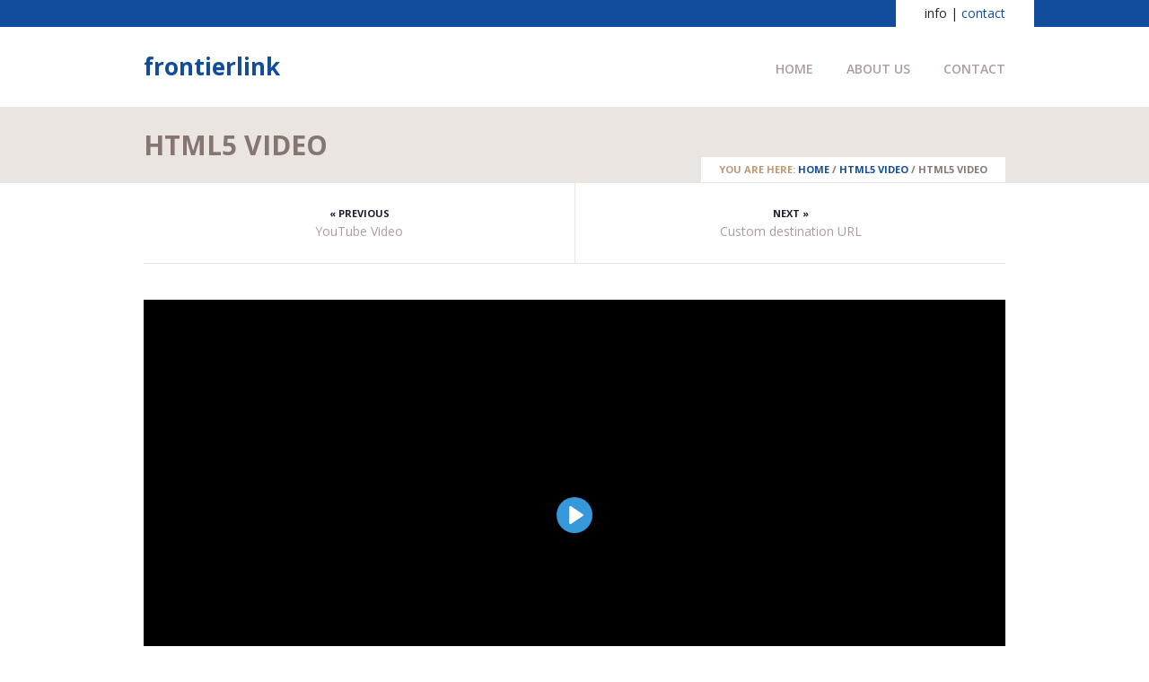

--- FILE ---
content_type: text/html; charset=UTF-8
request_url: https://frontierlink.com/portfolio/detail/html5-video/
body_size: 7883
content:
<!DOCTYPE html>
<html class="no-js" lang="en-US">
<head>
	<meta charset="UTF-8" />

	
	<title>HTML5 Video | frontierlink</title>

	<meta name="viewport" content="width=device-width,initial-scale=1">

	<!-- Stylesheets -->
	<link rel="stylesheet" type="text/css" media="all" href="https://frontierlink.com/wp-content/themes/vanguard/style.css" />

	<link rel="profile" href="//gmpg.org/xfn/11" />
	<link rel="pingback" href="https://frontierlink.com/xmlrpc.php" />
    
    <style>
    	
		
			</style>
	
		<script type='text/javascript'>
		/* <![CDATA[ */  
		var unisphere_globals = {
			showStickyHeader: true,
	 		searchLocalized: 'To search type and hit enter',
		 	jsFolderUrl: 'https://frontierlink.com/wp-content/themes/vanguard/js',
		 	themeVersion: '2.0.0'
	 	}; 
		/* ]]> */ 
	</script>

	<meta name='robots' content='max-image-preview:large' />
	<style>img:is([sizes="auto" i], [sizes^="auto," i]) { contain-intrinsic-size: 3000px 1500px }</style>
	<link rel='dns-prefetch' href='//ajax.googleapis.com' />
<link rel='dns-prefetch' href='//fonts.googleapis.com' />
<link rel="alternate" type="application/rss+xml" title="frontierlink &raquo; Feed" href="https://frontierlink.com/feed/" />
<link rel="alternate" type="application/rss+xml" title="frontierlink &raquo; Comments Feed" href="https://frontierlink.com/comments/feed/" />
<link rel="alternate" type="application/rss+xml" title="frontierlink &raquo; HTML5 Video Comments Feed" href="https://frontierlink.com/portfolio/detail/html5-video/feed/" />
<script type="text/javascript">
/* <![CDATA[ */
window._wpemojiSettings = {"baseUrl":"https:\/\/s.w.org\/images\/core\/emoji\/15.0.3\/72x72\/","ext":".png","svgUrl":"https:\/\/s.w.org\/images\/core\/emoji\/15.0.3\/svg\/","svgExt":".svg","source":{"concatemoji":"https:\/\/frontierlink.com\/wp-includes\/js\/wp-emoji-release.min.js?ver=6.7.4"}};
/*! This file is auto-generated */
!function(i,n){var o,s,e;function c(e){try{var t={supportTests:e,timestamp:(new Date).valueOf()};sessionStorage.setItem(o,JSON.stringify(t))}catch(e){}}function p(e,t,n){e.clearRect(0,0,e.canvas.width,e.canvas.height),e.fillText(t,0,0);var t=new Uint32Array(e.getImageData(0,0,e.canvas.width,e.canvas.height).data),r=(e.clearRect(0,0,e.canvas.width,e.canvas.height),e.fillText(n,0,0),new Uint32Array(e.getImageData(0,0,e.canvas.width,e.canvas.height).data));return t.every(function(e,t){return e===r[t]})}function u(e,t,n){switch(t){case"flag":return n(e,"\ud83c\udff3\ufe0f\u200d\u26a7\ufe0f","\ud83c\udff3\ufe0f\u200b\u26a7\ufe0f")?!1:!n(e,"\ud83c\uddfa\ud83c\uddf3","\ud83c\uddfa\u200b\ud83c\uddf3")&&!n(e,"\ud83c\udff4\udb40\udc67\udb40\udc62\udb40\udc65\udb40\udc6e\udb40\udc67\udb40\udc7f","\ud83c\udff4\u200b\udb40\udc67\u200b\udb40\udc62\u200b\udb40\udc65\u200b\udb40\udc6e\u200b\udb40\udc67\u200b\udb40\udc7f");case"emoji":return!n(e,"\ud83d\udc26\u200d\u2b1b","\ud83d\udc26\u200b\u2b1b")}return!1}function f(e,t,n){var r="undefined"!=typeof WorkerGlobalScope&&self instanceof WorkerGlobalScope?new OffscreenCanvas(300,150):i.createElement("canvas"),a=r.getContext("2d",{willReadFrequently:!0}),o=(a.textBaseline="top",a.font="600 32px Arial",{});return e.forEach(function(e){o[e]=t(a,e,n)}),o}function t(e){var t=i.createElement("script");t.src=e,t.defer=!0,i.head.appendChild(t)}"undefined"!=typeof Promise&&(o="wpEmojiSettingsSupports",s=["flag","emoji"],n.supports={everything:!0,everythingExceptFlag:!0},e=new Promise(function(e){i.addEventListener("DOMContentLoaded",e,{once:!0})}),new Promise(function(t){var n=function(){try{var e=JSON.parse(sessionStorage.getItem(o));if("object"==typeof e&&"number"==typeof e.timestamp&&(new Date).valueOf()<e.timestamp+604800&&"object"==typeof e.supportTests)return e.supportTests}catch(e){}return null}();if(!n){if("undefined"!=typeof Worker&&"undefined"!=typeof OffscreenCanvas&&"undefined"!=typeof URL&&URL.createObjectURL&&"undefined"!=typeof Blob)try{var e="postMessage("+f.toString()+"("+[JSON.stringify(s),u.toString(),p.toString()].join(",")+"));",r=new Blob([e],{type:"text/javascript"}),a=new Worker(URL.createObjectURL(r),{name:"wpTestEmojiSupports"});return void(a.onmessage=function(e){c(n=e.data),a.terminate(),t(n)})}catch(e){}c(n=f(s,u,p))}t(n)}).then(function(e){for(var t in e)n.supports[t]=e[t],n.supports.everything=n.supports.everything&&n.supports[t],"flag"!==t&&(n.supports.everythingExceptFlag=n.supports.everythingExceptFlag&&n.supports[t]);n.supports.everythingExceptFlag=n.supports.everythingExceptFlag&&!n.supports.flag,n.DOMReady=!1,n.readyCallback=function(){n.DOMReady=!0}}).then(function(){return e}).then(function(){var e;n.supports.everything||(n.readyCallback(),(e=n.source||{}).concatemoji?t(e.concatemoji):e.wpemoji&&e.twemoji&&(t(e.twemoji),t(e.wpemoji)))}))}((window,document),window._wpemojiSettings);
/* ]]> */
</script>
<link rel='stylesheet' id='layerslider-css' href='https://frontierlink.com/wp-content/plugins/LayerSlider/static/layerslider/css/layerslider.css?ver=6.6.0' type='text/css' media='all' />
<style id='wp-emoji-styles-inline-css' type='text/css'>

	img.wp-smiley, img.emoji {
		display: inline !important;
		border: none !important;
		box-shadow: none !important;
		height: 1em !important;
		width: 1em !important;
		margin: 0 0.07em !important;
		vertical-align: -0.1em !important;
		background: none !important;
		padding: 0 !important;
	}
</style>
<link rel='stylesheet' id='wp-block-library-css' href='https://frontierlink.com/wp-includes/css/dist/block-library/style.min.css?ver=6.7.4' type='text/css' media='all' />
<style id='classic-theme-styles-inline-css' type='text/css'>
/*! This file is auto-generated */
.wp-block-button__link{color:#fff;background-color:#32373c;border-radius:9999px;box-shadow:none;text-decoration:none;padding:calc(.667em + 2px) calc(1.333em + 2px);font-size:1.125em}.wp-block-file__button{background:#32373c;color:#fff;text-decoration:none}
</style>
<style id='global-styles-inline-css' type='text/css'>
:root{--wp--preset--aspect-ratio--square: 1;--wp--preset--aspect-ratio--4-3: 4/3;--wp--preset--aspect-ratio--3-4: 3/4;--wp--preset--aspect-ratio--3-2: 3/2;--wp--preset--aspect-ratio--2-3: 2/3;--wp--preset--aspect-ratio--16-9: 16/9;--wp--preset--aspect-ratio--9-16: 9/16;--wp--preset--color--black: #000000;--wp--preset--color--cyan-bluish-gray: #abb8c3;--wp--preset--color--white: #ffffff;--wp--preset--color--pale-pink: #f78da7;--wp--preset--color--vivid-red: #cf2e2e;--wp--preset--color--luminous-vivid-orange: #ff6900;--wp--preset--color--luminous-vivid-amber: #fcb900;--wp--preset--color--light-green-cyan: #7bdcb5;--wp--preset--color--vivid-green-cyan: #00d084;--wp--preset--color--pale-cyan-blue: #8ed1fc;--wp--preset--color--vivid-cyan-blue: #0693e3;--wp--preset--color--vivid-purple: #9b51e0;--wp--preset--gradient--vivid-cyan-blue-to-vivid-purple: linear-gradient(135deg,rgba(6,147,227,1) 0%,rgb(155,81,224) 100%);--wp--preset--gradient--light-green-cyan-to-vivid-green-cyan: linear-gradient(135deg,rgb(122,220,180) 0%,rgb(0,208,130) 100%);--wp--preset--gradient--luminous-vivid-amber-to-luminous-vivid-orange: linear-gradient(135deg,rgba(252,185,0,1) 0%,rgba(255,105,0,1) 100%);--wp--preset--gradient--luminous-vivid-orange-to-vivid-red: linear-gradient(135deg,rgba(255,105,0,1) 0%,rgb(207,46,46) 100%);--wp--preset--gradient--very-light-gray-to-cyan-bluish-gray: linear-gradient(135deg,rgb(238,238,238) 0%,rgb(169,184,195) 100%);--wp--preset--gradient--cool-to-warm-spectrum: linear-gradient(135deg,rgb(74,234,220) 0%,rgb(151,120,209) 20%,rgb(207,42,186) 40%,rgb(238,44,130) 60%,rgb(251,105,98) 80%,rgb(254,248,76) 100%);--wp--preset--gradient--blush-light-purple: linear-gradient(135deg,rgb(255,206,236) 0%,rgb(152,150,240) 100%);--wp--preset--gradient--blush-bordeaux: linear-gradient(135deg,rgb(254,205,165) 0%,rgb(254,45,45) 50%,rgb(107,0,62) 100%);--wp--preset--gradient--luminous-dusk: linear-gradient(135deg,rgb(255,203,112) 0%,rgb(199,81,192) 50%,rgb(65,88,208) 100%);--wp--preset--gradient--pale-ocean: linear-gradient(135deg,rgb(255,245,203) 0%,rgb(182,227,212) 50%,rgb(51,167,181) 100%);--wp--preset--gradient--electric-grass: linear-gradient(135deg,rgb(202,248,128) 0%,rgb(113,206,126) 100%);--wp--preset--gradient--midnight: linear-gradient(135deg,rgb(2,3,129) 0%,rgb(40,116,252) 100%);--wp--preset--font-size--small: 13px;--wp--preset--font-size--medium: 20px;--wp--preset--font-size--large: 36px;--wp--preset--font-size--x-large: 42px;--wp--preset--spacing--20: 0.44rem;--wp--preset--spacing--30: 0.67rem;--wp--preset--spacing--40: 1rem;--wp--preset--spacing--50: 1.5rem;--wp--preset--spacing--60: 2.25rem;--wp--preset--spacing--70: 3.38rem;--wp--preset--spacing--80: 5.06rem;--wp--preset--shadow--natural: 6px 6px 9px rgba(0, 0, 0, 0.2);--wp--preset--shadow--deep: 12px 12px 50px rgba(0, 0, 0, 0.4);--wp--preset--shadow--sharp: 6px 6px 0px rgba(0, 0, 0, 0.2);--wp--preset--shadow--outlined: 6px 6px 0px -3px rgba(255, 255, 255, 1), 6px 6px rgba(0, 0, 0, 1);--wp--preset--shadow--crisp: 6px 6px 0px rgba(0, 0, 0, 1);}:where(.is-layout-flex){gap: 0.5em;}:where(.is-layout-grid){gap: 0.5em;}body .is-layout-flex{display: flex;}.is-layout-flex{flex-wrap: wrap;align-items: center;}.is-layout-flex > :is(*, div){margin: 0;}body .is-layout-grid{display: grid;}.is-layout-grid > :is(*, div){margin: 0;}:where(.wp-block-columns.is-layout-flex){gap: 2em;}:where(.wp-block-columns.is-layout-grid){gap: 2em;}:where(.wp-block-post-template.is-layout-flex){gap: 1.25em;}:where(.wp-block-post-template.is-layout-grid){gap: 1.25em;}.has-black-color{color: var(--wp--preset--color--black) !important;}.has-cyan-bluish-gray-color{color: var(--wp--preset--color--cyan-bluish-gray) !important;}.has-white-color{color: var(--wp--preset--color--white) !important;}.has-pale-pink-color{color: var(--wp--preset--color--pale-pink) !important;}.has-vivid-red-color{color: var(--wp--preset--color--vivid-red) !important;}.has-luminous-vivid-orange-color{color: var(--wp--preset--color--luminous-vivid-orange) !important;}.has-luminous-vivid-amber-color{color: var(--wp--preset--color--luminous-vivid-amber) !important;}.has-light-green-cyan-color{color: var(--wp--preset--color--light-green-cyan) !important;}.has-vivid-green-cyan-color{color: var(--wp--preset--color--vivid-green-cyan) !important;}.has-pale-cyan-blue-color{color: var(--wp--preset--color--pale-cyan-blue) !important;}.has-vivid-cyan-blue-color{color: var(--wp--preset--color--vivid-cyan-blue) !important;}.has-vivid-purple-color{color: var(--wp--preset--color--vivid-purple) !important;}.has-black-background-color{background-color: var(--wp--preset--color--black) !important;}.has-cyan-bluish-gray-background-color{background-color: var(--wp--preset--color--cyan-bluish-gray) !important;}.has-white-background-color{background-color: var(--wp--preset--color--white) !important;}.has-pale-pink-background-color{background-color: var(--wp--preset--color--pale-pink) !important;}.has-vivid-red-background-color{background-color: var(--wp--preset--color--vivid-red) !important;}.has-luminous-vivid-orange-background-color{background-color: var(--wp--preset--color--luminous-vivid-orange) !important;}.has-luminous-vivid-amber-background-color{background-color: var(--wp--preset--color--luminous-vivid-amber) !important;}.has-light-green-cyan-background-color{background-color: var(--wp--preset--color--light-green-cyan) !important;}.has-vivid-green-cyan-background-color{background-color: var(--wp--preset--color--vivid-green-cyan) !important;}.has-pale-cyan-blue-background-color{background-color: var(--wp--preset--color--pale-cyan-blue) !important;}.has-vivid-cyan-blue-background-color{background-color: var(--wp--preset--color--vivid-cyan-blue) !important;}.has-vivid-purple-background-color{background-color: var(--wp--preset--color--vivid-purple) !important;}.has-black-border-color{border-color: var(--wp--preset--color--black) !important;}.has-cyan-bluish-gray-border-color{border-color: var(--wp--preset--color--cyan-bluish-gray) !important;}.has-white-border-color{border-color: var(--wp--preset--color--white) !important;}.has-pale-pink-border-color{border-color: var(--wp--preset--color--pale-pink) !important;}.has-vivid-red-border-color{border-color: var(--wp--preset--color--vivid-red) !important;}.has-luminous-vivid-orange-border-color{border-color: var(--wp--preset--color--luminous-vivid-orange) !important;}.has-luminous-vivid-amber-border-color{border-color: var(--wp--preset--color--luminous-vivid-amber) !important;}.has-light-green-cyan-border-color{border-color: var(--wp--preset--color--light-green-cyan) !important;}.has-vivid-green-cyan-border-color{border-color: var(--wp--preset--color--vivid-green-cyan) !important;}.has-pale-cyan-blue-border-color{border-color: var(--wp--preset--color--pale-cyan-blue) !important;}.has-vivid-cyan-blue-border-color{border-color: var(--wp--preset--color--vivid-cyan-blue) !important;}.has-vivid-purple-border-color{border-color: var(--wp--preset--color--vivid-purple) !important;}.has-vivid-cyan-blue-to-vivid-purple-gradient-background{background: var(--wp--preset--gradient--vivid-cyan-blue-to-vivid-purple) !important;}.has-light-green-cyan-to-vivid-green-cyan-gradient-background{background: var(--wp--preset--gradient--light-green-cyan-to-vivid-green-cyan) !important;}.has-luminous-vivid-amber-to-luminous-vivid-orange-gradient-background{background: var(--wp--preset--gradient--luminous-vivid-amber-to-luminous-vivid-orange) !important;}.has-luminous-vivid-orange-to-vivid-red-gradient-background{background: var(--wp--preset--gradient--luminous-vivid-orange-to-vivid-red) !important;}.has-very-light-gray-to-cyan-bluish-gray-gradient-background{background: var(--wp--preset--gradient--very-light-gray-to-cyan-bluish-gray) !important;}.has-cool-to-warm-spectrum-gradient-background{background: var(--wp--preset--gradient--cool-to-warm-spectrum) !important;}.has-blush-light-purple-gradient-background{background: var(--wp--preset--gradient--blush-light-purple) !important;}.has-blush-bordeaux-gradient-background{background: var(--wp--preset--gradient--blush-bordeaux) !important;}.has-luminous-dusk-gradient-background{background: var(--wp--preset--gradient--luminous-dusk) !important;}.has-pale-ocean-gradient-background{background: var(--wp--preset--gradient--pale-ocean) !important;}.has-electric-grass-gradient-background{background: var(--wp--preset--gradient--electric-grass) !important;}.has-midnight-gradient-background{background: var(--wp--preset--gradient--midnight) !important;}.has-small-font-size{font-size: var(--wp--preset--font-size--small) !important;}.has-medium-font-size{font-size: var(--wp--preset--font-size--medium) !important;}.has-large-font-size{font-size: var(--wp--preset--font-size--large) !important;}.has-x-large-font-size{font-size: var(--wp--preset--font-size--x-large) !important;}
:where(.wp-block-post-template.is-layout-flex){gap: 1.25em;}:where(.wp-block-post-template.is-layout-grid){gap: 1.25em;}
:where(.wp-block-columns.is-layout-flex){gap: 2em;}:where(.wp-block-columns.is-layout-grid){gap: 2em;}
:root :where(.wp-block-pullquote){font-size: 1.5em;line-height: 1.6;}
</style>
<link rel='stylesheet' id='skin-css' href='https://frontierlink.com/wp-content/themes/vanguard/css/skin.php?ver=6.7.4' type='text/css' media='all' />
<link rel='stylesheet' id='mobile-css' href='https://frontierlink.com/wp-content/themes/vanguard/css/mobile.css?ver=6.7.4' type='text/css' media='screen' />
<link rel='stylesheet' id='google_fonts-css' href='//fonts.googleapis.com/css?family=Open+Sans%3A300%2C300italic%2C400%2C400italic%2C600%2C600italic%2C700%2C700italic%7COpen+Sans%3A600%7COpen+Sans%3A700%7COpen+Sans%3A700%7COpen+Sans%3A700%7COpen+Sans%3A300%2C400%2C600%2C700%7COpen+Sans%3A700%7COpen+Sans%3A600%7COpen+Sans%3A400%7COpen+Sans%3A700%7COpen+Sans%3A600%7COpen+Sans%3A700&#038;ver=6.7.4' type='text/css' media='all' />
<script type="text/javascript" id="layerslider-greensock-js-extra">
/* <![CDATA[ */
var LS_Meta = {"v":"6.6.0"};
/* ]]> */
</script>
<script type="text/javascript" data-cfasync="false" src="https://frontierlink.com/wp-content/plugins/LayerSlider/static/layerslider/js/greensock.js?ver=1.19.0" id="layerslider-greensock-js"></script>
<script type="text/javascript" src="https://frontierlink.com/wp-includes/js/jquery/jquery.min.js?ver=3.7.1" id="jquery-core-js"></script>
<script type="text/javascript" src="https://frontierlink.com/wp-includes/js/jquery/jquery-migrate.min.js?ver=3.4.1" id="jquery-migrate-js"></script>
<script type="text/javascript" data-cfasync="false" src="https://frontierlink.com/wp-content/plugins/LayerSlider/static/layerslider/js/layerslider.kreaturamedia.jquery.js?ver=6.6.0" id="layerslider-js"></script>
<script type="text/javascript" data-cfasync="false" src="https://frontierlink.com/wp-content/plugins/LayerSlider/static/layerslider/js/layerslider.transitions.js?ver=6.6.0" id="layerslider-transitions-js"></script>
<script type="text/javascript" src="https://ajax.googleapis.com/ajax/libs/webfont/1.6.26/webfont.js?ver=6.7.4" id="google_fonts-js"></script>
<script type="text/javascript" src="https://frontierlink.com/wp-content/themes/vanguard/js/scripts.js?ver=6.7.4" id="scripts-js"></script>
<meta name="generator" content="Powered by LayerSlider 6.6.0 - Multi-Purpose, Responsive, Parallax, Mobile-Friendly Slider Plugin for WordPress." />
<!-- LayerSlider updates and docs at: https://layerslider.kreaturamedia.com -->
<link rel="https://api.w.org/" href="https://frontierlink.com/wp-json/" /><link rel="canonical" href="https://frontierlink.com/portfolio/detail/html5-video/" />
<link rel='shortlink' href='https://frontierlink.com/?p=166' />
<link rel="alternate" title="oEmbed (JSON)" type="application/json+oembed" href="https://frontierlink.com/wp-json/oembed/1.0/embed?url=https%3A%2F%2Ffrontierlink.com%2Fportfolio%2Fdetail%2Fhtml5-video%2F" />
<link rel="alternate" title="oEmbed (XML)" type="text/xml+oembed" href="https://frontierlink.com/wp-json/oembed/1.0/embed?url=https%3A%2F%2Ffrontierlink.com%2Fportfolio%2Fdetail%2Fhtml5-video%2F&#038;format=xml" />
<style type="text/css">.recentcomments a{display:inline !important;padding:0 !important;margin:0 !important;}</style><link rel="icon" href="https://frontierlink.com/wp-content/uploads/2020/07/cropped-android-chrome-512x512-1-32x32.png" sizes="32x32" />
<link rel="icon" href="https://frontierlink.com/wp-content/uploads/2020/07/cropped-android-chrome-512x512-1-192x192.png" sizes="192x192" />
<link rel="apple-touch-icon" href="https://frontierlink.com/wp-content/uploads/2020/07/cropped-android-chrome-512x512-1-180x180.png" />
<meta name="msapplication-TileImage" content="https://frontierlink.com/wp-content/uploads/2020/07/cropped-android-chrome-512x512-1-270x270.png" />
<!--END head-->
</head>

<!--BEGIN body-->
<body data-rsssl=1 class="portfolio_cpt-template-default single single-portfolio_cpt postid-166 wide">

	
			<div class="page-preloader">
				<div class="page-preloader-logo">
					
												<div class="us-folding-cube">
								<div class="us-cube1 us-cube"></div>
								<div class="us-cube2 us-cube"></div>
								<div class="us-cube4 us-cube"></div>
								<div class="us-cube3 us-cube"></div>
							</div>
									</div>
			</div>
		
	
	<!--BEGIN #container-->
	<div id="container">

		<!--BEGIN #superior-header-container-->
		<div id="superior-header-container">

			<!--BEGIN #superior-header-->
			<div id="superior-header">
				<div id="superior-header-left">
						            		            </div>
	            <div id="superior-header-right">
					<div id="text-1" class="widget widget_text">			<div class="textwidget"><p>info | <a href="https://frontierlink.com/contact/">contact</a></p>
</div>
		</div>		            	            </div>
    		<!--END #superior-header-->
    		</div>
		
		<!--END #superior-header-container-->
		</div>		

		<!--BEGIN #header-container-->
		<div id="header-container">

			<!--BEGIN #header-->
			<div id="header">
			
				<div id="logo-wrapper">
					<!--BEGIN #logo-->
					<div id="logo">
						<a href="https://frontierlink.com" title="frontierlink">
															frontierlink													</a>
					<!--END #logo-->
					</div>
				</div>

				<!--BEGIN #menu-bg-->
				<div id="menu-bg">
					<div class="menu"><ul id="menu-main-navigation" class="nav"><li id="menu-item-1884" class="menu-item menu-item-type-post_type menu-item-object-page menu-item-home menu-item-1884 page-item-7"><a href="https://frontierlink.com/">Home</a></li>
<li id="menu-item-1902" class="menu-item menu-item-type-post_type menu-item-object-page menu-item-has-children menu-item-1902 page-item-250 us-megamenu-container us-megamenu-container-1902 us-megamenu-3-col"><a href="#">About us</a>
<ul class="sub-menu">
	<li id="menu-item-1905" class="menu-item menu-item-type-custom menu-item-object-custom menu-item-has-children menu-item-1905 page-item-1905 us-megamenu-column us-megamenu-column-1905"><span class="us-megamenu-title">About us</span>
	<ul class="sub-menu">
		<li id="menu-item-1906" class="menu-item menu-item-type-post_type menu-item-object-page menu-item-1906 page-item-1732"><a href="https://frontierlink.com/pages/about-us/">About us</a></li>
		<li id="menu-item-1908" class="menu-item menu-item-type-post_type menu-item-object-page menu-item-1908 page-item-1353"><a href="https://frontierlink.com/pages/our-people/">Our People</a></li>
	</ul>
</li>
</ul>
</li>
<li id="menu-item-1975" class="menu-item menu-item-type-post_type menu-item-object-page menu-item-1975 page-item-101"><a href="https://frontierlink.com/contact/">Contact</a></li>
</ul></div>				<!--END #menu-bg-->
				</div>
		
			<!--END #header-->
			</div>
			
		<!--END #header-container-->
		</div>

		
	<!--BEGIN #sub-header-container-->
	<div id="sub-header-container"  style="" class="solid-bg no-description" data-aspect-ratio="1">

		<!--BEGIN #sub-header-->
		<div id="sub-header" >

			<div class="bar"></div>
			<h1 class="sub-header-title">HTML5 Video</h1>
									<div id="breadcrumbs"><span class="prefix">You are here: </span><a href="https://frontierlink.com">Home</a> <span class="delimiter"> / </span> <a href="https://frontierlink.com/portfolio/detail/html5-video/">HTML5 Video</a> <span class="delimiter"> / </span> <span class="current">HTML5 Video</span></div>
				
		<!--END #sub-header-->
		</div>
		
	<!--END #sub-header-container-->
	</div>
			
		<!--BEGIN #content-container -->
		<div id="content-container">
		
			<!--BEGIN #content-->
			<div id="content" class="clearfix">

<script type="text/javascript">			
	jQuery(document).ready(function() {			
		jQuery(".menu li.current_page_parent").removeClass('current_page_parent');
		jQuery(".menu li.page-item-").addClass('current_page_item');
	});
</script>

    <div class="portfolio-detail-page full-width clearfix">

                <div id="single-nav">
                            <div id="single-nav-prev"><span>&#171; Previous</span><a href="https://frontierlink.com/portfolio/detail/youtube-video/" rel="prev">YouTube Video</a></div>
                <div id="single-nav-next"><span>Next &#187;</span><a href="https://frontierlink.com/portfolio/detail/custom-destination-url/" rel="next">Custom destination URL</a></div>
                    </div>
        
        
<div id="post-166" class="post-166 portfolio_cpt type-portfolio_cpt status-publish has-post-thumbnail hentry portfolio_category-logo portfolio_category-typography">

    <div class="portfolio-detail-media">
    <div class="embedded-video embedded-video-html5" data-videourl-mp4="http://media.jilion.com/videos/demo/midnight_sun_sv1_720p.mp4" data-videourl-webm="http://media.jilion.com/videos/demo/midnight_sun_sv1_720p.webm" data-autoplay="false"  data-video-thumbnail="http://vanguard2.unispheredesign.com/wp-content/uploads/2012/04/html5_thumbnail.jpg" id="videowrapper1327654999"><div id="objectvideo1327654999" ></div></div>
        </div>

    
        <div class="post-text">
            <h3>Lorem Ipsum is simply dummy text of the printing and typesetting industry. It has been the industry’s standard dummy text ever since the 1500s.</h3>
<div class="hr">
<hr />
</div>
<div class="one-fourth">
<h6>Focus</h6>
<p>Art Direction, Design, Illustration</p>
<h6>Client // Agency</h6>
<p>John Doe // Google</p>
<h6>Year</h6>
<p>2017</p>
</div>
<div class="three-fourth last">
Lorem ipsum dolor sit amet, consectetur adipiscing elit. Nullam condimentum turpis eu libero tempor pharetra. In iaculis mattis libero, a feugiat est sagittis a. Fusce commodo felis velit. Sed viverra molestie dignissim. Nunc adipiscing ante et diam malesuada consequat. Aliquam dui est, faucibus non sagittis at, malesuada at erat. Sed diam mi, posuere id blandit vitae, malesuada a metus. Quisque molestie pretium accumsan. Vestibulum egestas ante vel felis rhoncus at venenatis sapien egestas. Maecenas malesuada diam.
</div>
<div class="clearfix"></div>
                        
        </div>

                <h3 id="single-nav-below-title">Other Work</h3>
        <div id="single-nav-below">
                            <div id="single-nav-below-prev"><span>&#171; Previous</span><a href="https://frontierlink.com/portfolio/detail/youtube-video/" rel="prev">YouTube Video</a></div>
                <div id="single-nav-below-next"><span>Next &#187;</span><a href="https://frontierlink.com/portfolio/detail/custom-destination-url/" rel="next">Custom destination URL</a></div>
                    </div>
                
                        <div id="portfolio-4-columns" class="related-work clearfix">
                    <h3 id="related-work-title">Related Work</h3>
                    <ul class="portfolio-4-columns-list portfolio-scale clearfix">
                                            <li class="portfolio-item">
                            <a class="portfolio-image" href="https://frontierlink.com/portfolio/detail/header-normal-layerslider/" >
                                <img src="https://frontierlink.com/wp-content/uploads/2012/03/portfolio_img_11-225x315-crop.jpg" width="225" height="315" alt="" />                            </a>
                            <div class="long-bar"></div>
                            <div class="portfolio-info">
                                <a class="portfolio-title" href="https://frontierlink.com/portfolio/detail/header-normal-layerslider/" >Header LayerSlider</a>                            
                            </div>
                        </li>
                                            <li class="portfolio-item">
                            <a class="portfolio-image" href="https://frontierlink.com/portfolio/detail/slider/" >
                                <img src="https://frontierlink.com/wp-content/uploads/2012/03/portfolio_img_2-225x315-crop.jpg" width="225" height="315" alt="" />                            </a>
                            <div class="long-bar"></div>
                            <div class="portfolio-info">
                                <a class="portfolio-title" href="https://frontierlink.com/portfolio/detail/slider/" >Slider</a>                            
                            </div>
                        </li>
                                            <li class="portfolio-item">
                            <a class="portfolio-image" href="https://frontierlink.com/portfolio/detail/vimeo-video/" >
                                <img src="https://frontierlink.com/wp-content/uploads/2012/03/portfolio_img_8-225x315-crop.jpg" width="225" height="315" alt="" />                            </a>
                            <div class="long-bar"></div>
                            <div class="portfolio-info">
                                <a class="portfolio-title" href="https://frontierlink.com/portfolio/detail/vimeo-video/" >Vimeo Video</a>                            
                            </div>
                        </li>
                                            <li class="portfolio-item">
                            <a class="portfolio-image" href="https://frontierlink.com/portfolio/detail/image-gallery/" >
                                <img src="https://frontierlink.com/wp-content/uploads/2012/03/portfolio_img_3_1-225x315-crop.jpg" width="225" height="315" alt="" />                            </a>
                            <div class="long-bar"></div>
                            <div class="portfolio-info">
                                <a class="portfolio-title" href="https://frontierlink.com/portfolio/detail/image-gallery/" >Image Gallery</a>                            
                            </div>
                        </li>
                                                            </ul>            
                </div>
                            
                                    
        
	<div id="comments">
	
	
	<div id="respond" class="comment-respond">
		<h3 id="reply-title" class="comment-reply-title">Leave a Reply</h3><p class="must-log-in">You must be <a href="https://frontierlink.com/wp-login.php?redirect_to=https%3A%2F%2Ffrontierlink.com%2Fportfolio%2Fdetail%2Fhtml5-video%2F">logged in</a> to post a comment.</p>	</div><!-- #respond -->
	
</div><!-- #comments -->

    
</div>
    </div>


			<!--END #content-->
			</div>

	    <!--END #content-container-->
	    </div>

		<!--BEGIN #footer-widgets-container-->
	    <div id="footer-widgets-container">
	
	        <!--BEGIN #footer-widgets-->
	        <div id="footer-widgets" >
	        	<div class="clearfix">
					<div class="footer-column" id="footer-column-1">
			        	<div id="text-2" class="widget widget_text">			<div class="textwidget"><p><img decoding="async" src="https://vanguard2.unispheredesign.com/wp-content/uploads/2012/11/footer_logo.png" alt="" title="" class="image-center" /></p>
</div>
		</div>			
			            		            </div>
		
		        	<div class="footer-column" id="footer-column-2">            
			            <div id="text-3" class="widget widget_text"><h3 class="widget-title">Email</h3><div class="bar"></div>			<div class="textwidget"><p><a href="mailto:info@yourdomain.com">info@frontierlink.com</a></p>
</div>
		</div>			
			            		            </div>
		            
		        	<div class="footer-column" id="footer-column-3">
			            			
			            			        </div>
		            
		           	<div class="footer-column" id="footer-column-4">
			            <div id="text-5" class="widget widget_text">			<div class="textwidget"></div>
		</div>		
		        	    		        	</div>
	        	</div>

	        <!--END #footer-widgets-->
	        </div>
	
		<!--END #footer-widgets-container-->
		</div>
	
	    <!--BEGIN #footer-container-->
	    <div id="footer-container">
	
	        <!--BEGIN #footer-->
	        <div id="footer">
	
				<div id="footer-left">
					<div id="text-6" class="widget widget_text">			<div class="textwidget"><p>© 2020 frontierlink Ltd.</p>
</div>
		</div>	            		            </div>
	            <div id="footer-right">
							            	            </div>
	
	        <!--END #footer-->
	        </div>
	
		<!--END #footer-container-->
		</div>
		
	<!--END #container-->
	</div>

        
	<!-- Theme Hook -->
	<script type="text/javascript" src="https://frontierlink.com/wp-content/themes/vanguard/js/screen.js?ver=1.0" id="screen-js"></script>
<script type="text/javascript" src="https://frontierlink.com/wp-content/plugins/page-links-to/dist/new-tab.js?ver=3.3.7" id="page-links-to-js"></script>
	
<!--END body-->
</body>
<!--END html-->
</html>

--- FILE ---
content_type: text/css; charset: UTF-8;charset=UTF-8
request_url: https://frontierlink.com/wp-content/themes/vanguard/css/skin.php?ver=6.7.4
body_size: 21914
content:
/* Fallback Font Family */
button, input, select, textarea { font-family: "Helvetica Neue", Helvetica, Arial, sans-serif; }

/* Headings */
h1, h2, h3, h4, h5, h6 { color: #1c202b; }
h1, h2, h3, h4, h5, h6 { font-family: 'Open Sans', "Helvetica Neue", Helvetica, Arial, sans-serif; }

/* The page Body */
body { color: #857672;  background-color: #ffffff; font-size: 14px; line-height: 26px; }
body, h3#reply-title, h3#reply-title small, h3#comment-title, h3#related-work-title, h3#related-posts-title, h3#author-info-title, h3.info-box-title, h4.price-column-title { font-family: 'Open Sans', "Helvetica Neue", Helvetica, Arial, sans-serif; }

/* Page preloader */
.page-preloader {
	background-color: #ffffff;
}
.us-spinner-fading-dots > div,
.us-folding-cube .us-cube:before,
.us-spinner-spinning-square,
.us-spinner-pulsing-circle,
.us-spinner-equalizer > div {
	background-color: #cccccc;
}

/* Links */
a { color: #124d9c; }

/* The superior-header bar */
#superior-header-container { background-color: #124d9c; }
#superior-header-left, #superior-header-left a { color: #fff; }
#superior-header-right { color: #1c202b; }
#superior-header-right .widget { background-color: #fff; }
#superior-header-right .widget .menu li.current-menu-item > a { color: #124d9c!important; }

/* The header */
#header-container { border-bottom: 1px solid #eae5e1; background-color: #fff; }
#header { height: 89px; }

/* Logo */
#logo,
#logo-wrapper { line-height: 89px; }

/* Header menu */
.nav > li { height: 89px; line-height: 89px; }
.nav > li > a { color: #ad9c9d; }

.menu > ul > li.current_page_item > a,
.menu > ul > li.current_page_parent > a,
.menu > ul > li.current_page_ancestor > a,
.menu > ul > li.current-menu-item > a,
.menu > ul > li.current-menu-ancestor > a { color: #1c202b; border-bottom: 4px solid #124d9c; }

.nav > li > a:hover,
.nav > li.sfHover > a { color: #1c202b; border-bottom: 4px solid #124d9c; }

.nav li:hover ul,
.nav li.nav-hover ul { top: 89px; }

.nav ul { border-left: 1px solid #eae5e1; border-right: 1px solid #eae5e1; border-top: 1px solid #eae5e1; background-color: #fcfcfc; }
.nav ul a { color: #1c202b; border-bottom: 1px solid #eae5e1; }
.nav ul ul { border-top: 1px solid #eae5e1; }
.nav ul a:hover { background-color: #fff; color: #124d9c; }

/* Sticky header */
.sticky-header {
	padding-top: 89px;
}
.sticky-header #header-container {
	height: 59px;
}
.sticky-header #logo {
	line-height: 59px;
}
.sticky-header .nav > li {
	height: 59px;
	line-height: 59px;
}
.sticky-header .nav li:hover ul,
.sticky-header .nav li.nav-hover ul {
	top: 59px;
}

/* Mobile menu */
.mobile-menu-hamburger span {
	background-color: #124d9c}
.mobile-menu a,
.mobile-menu .us-megamenu-title {
	background-color: #fcfcfc;
	border-top: 1px solid #eae5e1;
	color: #1c202b;
}
.mobile-menu > ul > li.current_page_item > a,
.mobile-menu > ul > li.current_page_parent > a,
.mobile-menu > ul > li.current_page_ancestor > a,
.mobile-menu > ul > li.current-menu-item > a,
.mobile-menu > ul > li.current-menu-ancestor > a {
	color: #124d9c;
}
.mobile-menu a:hover,
.mobile-menu .us-megamenu-title:hover {
	color: #124d9c;
	background-color: #fff;
}
.mobile-menu .mobile-menu-arrow .icon { border: 1px solid #124d9c; }

/* Mega Menu */
.menu .us-megamenu-title {
	color: #1c202b;
}
.menu .us-megamenu-container > ul {
	border-bottom: 1px solid #eae5e1;
}
.menu .us-megamenu-column {
	border-left: 1px solid #eae5e1;
}

.nav > li > a { font-family: 'Open Sans', "Helvetica Neue", Helvetica, Arial, sans-serif; font-size: 14px; text-transform: uppercase; font-weight: 600;}

/* Sub-header Slider */
#slider-container { background-color: #fff; }
#no-slider-items { background-color: #eae5e1; }
#slider { border-bottom: 7px solid #124d9c; }
#slider .slider-description .bar { background-color: #124d9c; }
#slider .slider-description .slider-title { background-color: #be9876; color: #fff; }
#slider-container #slider-prev { background: #124d9c url('../images/slider_prev.png') no-repeat scroll center center; }
#slider-container #slider-next { background: #124d9c url('../images/slider_next.png') no-repeat scroll center center; }

/* Sub-header Fullwidth Slider */
#slider-container.fullwidth #slider li { background-color: #eae5e1; border-bottom: 7px solid #124d9c; }

.slider-description .slider-title { font-family: 'Open Sans', "Helvetica Neue", Helvetica, Arial, sans-serif; text-transform: uppercase; font-weight: 700;}

/* Sub-header LayerSlider */
#layer-slider-container #layer-slider { border-bottom: 7px solid #124d9c; }
.ls-vanguard .ls-nav-prev,
.ls-vanguard .ls-nav-next,
.ls-vanguard .ls-nav-prev:hover,
.ls-vanguard .ls-nav-next:hover { background-color: #124d9c!important; }
.ls-vanguard .ls-bottom-slidebuttons a.ls-nav-active,
.ls-vanguard .ls-bottom-slidebuttons a:hover { background: #124d9c!important; }
.ls-vanguard .ls-button:hover { background: #124d9c!important; }

/* Content */
#content-container { background-color: #fff; }

/* Sub-header Bar (Transparent bg) */
#sub-header-container.transparent-bg { background-color: #fff; }
#sub-header { border-bottom: 1px solid #eae5e1; }
#sub-header .bar { background-color: #eae5e1; }
#sub-header h1 { color: #857672; }
#sub-header small { color: #124d9c; }
#sub-header #breadcrumbs { background-color: #eae5e1; text-transform: uppercase; }
#sub-header #breadcrumbs a:hover { color: #be9876; }
#sub-header #breadcrumbs .prefix { color: #be9876; }
/* Solid bg */
#sub-header-container.solid-bg,
#sub-header-container.solid-bg .bar { background-color: #eae5e1; }
#sub-header-container.solid-bg #breadcrumbs { background-color: #fff!important; border-bottom: 1px solid #eae5e1; }
#sub-header-container.solid-bg #sub-header { border-bottom: 1px solid #eae5e1; }
/* Image bg */
#sub-header-container.image-bg { border-bottom: 28px solid #eae5e1; }
#sub-header-container.image-bg #breadcrumbs { background-color: #fff; }
#sub-header-container.image-bg .bar { background-color: #124d9c; }
#sub-header-container.image-bg h1 { background-color: #be9876; color: #fff; }
#sub-header-container.image-bg small { color: #857672; }

#sub-header h1 { font-family: 'Open Sans', "Helvetica Neue", Helvetica, Arial, sans-serif; text-transform: uppercase; font-weight: 700;}

#sub-header small { font-family: 'Open Sans', "Helvetica Neue", Helvetica, Arial, sans-serif; text-transform: uppercase; font-weight: 700;}

/* Right Sidebar */
#primary { border-right: 1px solid #eae5e1; }
#secondary { border-left: 1px solid #eae5e1; }

/* Left Sidebar */
.left-sidebar #primary { border-left: 1px solid #eae5e1; border-right: 0; }
.left-sidebar #secondary { border-right: 1px solid #eae5e1; border-left: 0; }

/* Widgets */
#secondary .widget .bar { background-color: #124d9c; }
#secondary .widget ul a { color: #1c202b; }
#secondary .widget ul a:hover { color: #124d9c; }
#secondary .widget ul, #secondary .widget ul li ul, ul.separator li ul { border-top: 1px solid #eae5e1; }
#secondary .widget li, ul.separator li, #secondary .widget { border-bottom: 1px solid #eae5e1; }

#secondary .widget > h3 { font-family: 'Open Sans', "Helvetica Neue", Helvetica, Arial, sans-serif; font-size: 20px; text-transform: uppercase; font-weight: 600;}

/* Custom Menu and Sub-Pages Widget */
#secondary .widget-sub-pages li.current_page_item,
#secondary .widget_pages li.current_page_item,
#secondary .widget .menu li.current-menu-item { background-color: #1c202b; }
#secondary .widget-sub-pages li.current_page_item ul,
#secondary .widget_pages li.current_page_item ul,
#secondary .widget .menu li.current-menu-item ul { background-color: #fff; }
.widget-sub-pages li.current_page_item > a,
.widget_pages li.current_page_item > a,
.widget .menu li.current-menu-item > a { color: #fff!important; }

/* Recent and Popular Posts Widget */
.widget-posts li .post-title { color: #1c202b; }
.widget-posts li .post-title:hover { color: #124d9c; }

/* Blog (shared styles) */
.post-meta, .post-meta a { color: #1c202b; text-transform: uppercase; }
/* Blog (shared styles) */
.post-meta a:hover { color: #124d9c; }

/* Blog (wide image) */
.blog-wide-image .post-title-meta-wrapper { background-color: rgba(18,77,156,0.35); }
.blog-wide-image .post-title-meta-wrapper:hover { background-color: rgba(18,77,156,0.5); }
.blog-wide-image .bar { background-color: #fff; }
.blog-wide-image .post-title a { color: #fff; }
.blog-wide-image .post-title a:hover { color: #fff; }
.blog-wide-image .post-meta { background-color: #fff; }
/* No image */
.blog-wide-image .no-image .post-title-meta-wrapper { background-color: transparent; }
.blog-wide-image .no-image .bar { background-color: #eae5e1; }
.blog-wide-image .no-image .post-title a { color: #1c202b; }
.blog-wide-image .no-image .post-title a:hover { color: #124d9c; }
.blog-wide-image .no-image .post-meta { background-color: transparent; }

/* Blog (half-image) */
.blog-half-image .bar { background-color: #eae5e1; }
.blog-half-image .post-title a { color: #1c202b; }
.blog-half-image .post-title a:hover { color: #124d9c; }

/* Blog detail page */
.blog-detail .post-title-meta-wrapper { background-color: rgba(18,77,156,0.35); }
.blog-detail .bar { background-color: #fff; }
.blog-detail .post-title { color: #fff; }
.blog-detail .post-meta { background-color: #fff; }
/* No image */
.blog-detail .no-image .post-title-meta-wrapper { background-color: transparent; }
.blog-detail .no-image .bar { background-color: #eae5e1; }
.blog-detail .no-image .post-title { color: #1c202b; }
.blog-detail .no-image .post-meta { background-color: transparent; }

.blog-wide-image h2.post-title a, .blog-half-image h2.post-title a, .blog-detail h1.post-title { font-family: 'Open Sans', "Helvetica Neue", Helvetica, Arial, sans-serif; text-transform: uppercase; font-weight: 700;}

/* Author Info */
#author-info-wrapper h3 { border-bottom: 1px solid #eae5e1; border-top: 1px solid #eae5e1; background-color: #fcfcfc; }
/* Related Posts */
.blog-detail .related-posts h3 { border-bottom: 1px solid #eae5e1; border-top: 1px solid #eae5e1; background-color: #fcfcfc; }
.blog-detail .related-posts li .post-title:hover { color: #124d9c; }

/* Comments */
#comment-title { border-bottom: 1px solid #eae5e1; border-top: 1px solid #eae5e1; background-color: #fcfcfc; }
#comment-title small { color: #124d9c; }
.comment-list > li.comment,
.comment-list .children > li { border-top: 1px solid #eae5e1; }
.commenter, .commenter a { color: #1c202b; }
.commenter a:hover { color: #124d9c; }
.comment-meta { color: #ad9c9d; }
.bypostauthor > .single-comment > .comment-content { color: #1c202b; }

/* Comment Reply Form */
#reply-title { border-bottom: 1px solid #eae5e1; border-top: 1px solid #eae5e1; background-color: #fcfcfc; }
.form-section label { color: #1c202b; }

/* Portfolio */
#portfolio-filter-container { border-bottom: 1px solid #eae5e1; text-transform: uppercase; }
.portfolio-browse { color: #857672; background-color: #eae5e1; }
.portfolio-filters li a { color: #ad9c9d; }
.portfolio-filters li a.active,
.portfolio-filters li a:hover { color: #124d9c; }

/* Portfolio detail page */
.portfolio-detail-page .related-work h3 { border-bottom: 1px solid #eae5e1; border-top: 1px solid #eae5e1; background-color: #fcfcfc; }

/* Portfolio 1 Column */
.portfolio-1-columns-list .portfolio-item { border-bottom: 1px solid #eae5e1; }
.portfolio-1-columns-list .bar { background-color: #eae5e1; }
.portfolio-1-columns-list .portfolio-title {color: #1c202b; }
.portfolio-1-columns-list .portfolio-title:hover {color: #124d9c; }

.portfolio-1-columns-list .portfolio-title { font-family: 'Open Sans', "Helvetica Neue", Helvetica, Arial, sans-serif; text-transform: uppercase; font-weight: 700;}

/* Portfolio 2 Columns */
.portfolio-2-columns-list .long-bar { background-color: #1c202b; }
.portfolio-2-columns-list .portfolio-info { background-color: #fcfcfc; border-left: 1px solid #eae5e1; border-bottom: 1px solid #eae5e1; border-right: 1px solid #eae5e1; }
.portfolio-2-columns-list .portfolio-title { color: #1c202b; }
.portfolio-2-columns-list .portfolio-title:hover { color: #124d9c; }

/* Portfolio 3 Columns */
.portfolio-3-columns-list .long-bar { background-color: #1c202b; }
.portfolio-3-columns-list .portfolio-info { background-color: #fcfcfc; border-left: 1px solid #eae5e1; border-bottom: 1px solid #eae5e1; border-right: 1px solid #eae5e1; }
.portfolio-3-columns-list .portfolio-title { color: #1c202b; }
.portfolio-3-columns-list .portfolio-title:hover { color: #124d9c; }

/* Portfolio 4 Columns */
.portfolio-4-columns-list .long-bar { background-color: #1c202b; }
.portfolio-4-columns-list .portfolio-info { background-color: #fcfcfc; border-left: 1px solid #eae5e1; border-bottom: 1px solid #eae5e1; border-right: 1px solid #eae5e1; }
.portfolio-4-columns-list .portfolio-title { color: #1c202b; }
.portfolio-4-columns-list .portfolio-title:hover { color: #124d9c; }

.portfolio-2-columns-list .portfolio-title, .portfolio-3-columns-list .portfolio-title, .portfolio-4-columns-list .portfolio-title { font-family: 'Open Sans', "Helvetica Neue", Helvetica, Arial, sans-serif; text-transform: uppercase; font-weight: 600;}

/* Portfolio 2 Columns without gutter */
.portfolio-2-columns-list-no-gutter .portfolio-info { background-color: rgba(18,77,156,0.35); }
.portfolio-2-columns-list-no-gutter .portfolio-title { color: #fff; }

/* Portfolio 3 Columns without gutter */
.portfolio-3-columns-list-no-gutter .portfolio-info { background-color: rgba(18,77,156,0.35); }
.portfolio-3-columns-list-no-gutter .portfolio-title { color: #fff; }

/* Portfolio 4 Columns without gutter */
.portfolio-4-columns-list-no-gutter .portfolio-info { background-color: rgba(18,77,156,0.35); }
.portfolio-4-columns-list-no-gutter .portfolio-title { color: #fff; }

.portfolio-2-columns-list-no-gutter .portfolio-title, .portfolio-3-columns-list-no-gutter .portfolio-title, .portfolio-4-columns-list-no-gutter .portfolio-title { font-family: 'Open Sans', "Helvetica Neue", Helvetica, Arial, sans-serif; text-transform: uppercase; font-weight: 700;}

/* Footer Widgets */
#footer-widgets-container { background-color: #1c202b; border-top: 7px solid #eae5e1; }
.footer-column { border-left: 1px solid #0c0d12; }
.footer-column .bar { background-color: #857672; }
.footer-column .widget-title,
.footer-column a { color: #fff!important; }
.footer-column .widget { color: #eae5e1; border-top: 1px solid #0c0d12; }

.footer-column .widget > .widget-title { font-family: 'Open Sans', "Helvetica Neue", Helvetica, Arial, sans-serif; font-size: 16px; text-transform: uppercase; font-weight: 400;}

/* Custom Menu Widget on the footer widget area */
.footer-column .widget-sub-pages li.current_page_item > a, 
.footer-column .widget_pages li.current_page_item > a, 
.footer-column .widget .menu li.current-menu-item > a { background-color: #857672; }

/* Contact Form Widget on the footer widget area */
.footer-column .widget-contact-form #contact-form label { color: #fff; }

/* Footer */
#footer-container { background-color: #0c0d12; border-bottom: 7px solid #124d9c; }
#footer { color: #857672; }
#footer a { color: #fff; }

/* Separator */
div.hr { background-color: #eae5e1; }
div.hr span.to-top { color: #ad9c9d; background-color: #eae5e1; text-transform: uppercase; }
div.hr span.to-top:hover { color: #0c0d12; }

/* Buttons */
.custom-button, button, #submit, .wp-pagenavi a, .wp-pagenavi a:link, .wp-pagenavi a:visited, .wp-pagenavi span.current { color: #fff; background-color: #124d9c; text-transform: uppercase; }
.custom-button:hover, button:hover, #submit:hover, .wp-pagenavi a:hover, .wp-pagenavi span.current { background-color: #be9876; }
.custom-button.alt { background-color: #be9876; }
.custom-button.alt:hover{ background-color: #124d9c; }

/* Information Box */
.info-box .info-box-title { color: #fff; background-color: #124d9c; text-transform: uppercase; }
.info-box .info-box-content { background-color: #eae5e1; }

/* Toggle */
.toggle-container .toggle .toggle-sign.closed { background: #124d9c url('../images/toggle_icons.png') no-repeat scroll 0 0; }
.toggle-container .toggle .toggle-sign.opened { background: #be9876 url('../images/toggle_icons.png') no-repeat scroll -20px 0; }
.toggle-container .toggle .toggle-title { color: #1c202b; text-transform: uppercase; }

/* Tabs */
ul.tabs li { background-color: #eae5e1; text-transform: uppercase; }
ul.tabs li a { color: #ad9c9d; }
ul.tabs li.active,
ul.tabs li.active a,
ul.tabs li:hover,
ul.tabs li:hover a { color: #fff; background-color: #124d9c; }

/* Testimonial */
.testimonial-meta .testimonial-company, .testimonial-meta .testimonial-person { text-transform: uppercase; }

/* Pricing Table */
.price-column { background-color: #fcfcfc; border-bottom: 2px solid #eae5e1; }
.price-column h4 { background-color: #1c202b; text-transform: uppercase; }
.price-column h4,
.price-column li .custom-button { color: #fff; background-color: #1c202b; }
.price-column li .custom-button:hover { background-color: #124d9c; }
.price-column .price-tag { color: #1c202b; }

.price-column-featured { background-color: #fff; border-bottom: 0; }
.price-column-featured h4,
.price-column-featured li .custom-button { color: #fff; background-color: #124d9c; }
.price-column-featured li .custom-button:hover { background-color: #1c202b; }
.price-column-featured .price-tag { color: #124d9c; }

/* Highlight */
.highlight { color: #fff; background-color: #124d9c; }

/* Blockquote */
blockquote { color: #1c202b; border-left: 7px solid #124d9c; }

/* Call to action */
.call-to-action-big p.excerpt { color: #ad9c9d; }

/* Call to action bar */
.call-to-action-bar-wrapper { border-left: 7px solid #124d9c; }
.call-to-action-bar { background-color: #eae5e1; } 

/* Wide bar shortcode */
.wide-bar.white-text * { color: #fff!important; }
.wide-bar.white-text .portfolio-1-columns-list .portfolio-title:hover { color: #124d9c!important; }
.wide-bar.white-text .portfolio-2-columns-list .portfolio-title,
.wide-bar.white-text .portfolio-3-columns-list .portfolio-title,
.wide-bar.white-text .portfolio-4-columns-list .portfolio-title { color: #1c202b!important; }
.wide-bar.white-text .portfolio-2-columns-list .portfolio-title:hover,
.wide-bar.white-text .portfolio-3-columns-list .portfolio-title:hover,
.wide-bar.white-text .portfolio-4-columns-list .portfolio-title:hover { color: #124d9c!important; }
.wide-bar.white-text .portfolio-2-columns-list-no-gutter .portfolio-title:hover,
.wide-bar.white-text .portfolio-3-columns-list-no-gutter .portfolio-title:hover,
.wide-bar.white-text .portfolio-4-columns-list-no-gutter .portfolio-title:hover { color: #124d9c!important; }

/* Big Title */
.big-title .bar { background-color: #eae5e1; }
.big-title p.sub-title { color: #ad9c9d; }

/* Small Title */
.small-title h3 { background-color: #fff; }
.small-title .long-bar { background-color: #eae5e1; }

/* Testimonials */
.testimonial-content { background-color: #eae5e1; color: #1c202b; }
.testimonial-content p { font-size: 16px; line-height: 23px; }
.testimonial-content .triangle { border-top: 20px solid #eae5e1; }
.testimonial-meta .testimonial-person { display: block; font-size: 11px; }

/* Shortcode Slider */
.no-slider-items, .slider-container { background-color: #eae5e1; }
.slider-container { border-bottom: 7px solid #124d9c; }
.slider .slider-description .bar { background-color: #124d9c; }
.slider .slider-description .slider-title { background-color: #be9876; color: #fff; }
.slider-container .slider-prev { background: #124d9c url('../images/slider_prev.png') no-repeat scroll center center; }
.slider-container .slider-next { background: #124d9c url('../images/slider_next.png') no-repeat scroll center center; }

/* Single post navigation */
#single-nav { border-bottom: 1px solid #eae5e1; }
#single-nav-next { border-left: 1px solid #eae5e1; }
#single-nav-prev { border-right: 1px solid #eae5e1; }
#single-nav span { color: #1c202b; }
#single-nav a { color: #ad9c9d; }
#single-nav a:hover { color: #124d9c; }

/* Single post navigation below */
#single-nav-below-title { border-bottom: 1px solid #eae5e1; border-top: 1px solid #eae5e1; background-color: #fcfcfc; }
#single-nav-below { border-bottom: 1px solid #eae5e1; }
#single-nav-below-next { border-left: 1px solid #eae5e1; }
#single-nav-below-prev { border-right: 1px solid #eae5e1; }
#single-nav-below span { color: #1c202b; }
#single-nav-below a { color: #ad9c9d; }
#single-nav-below a:hover { color: #124d9c; }

/* Pre, Code and Tables border color (in main area) */
table.border, pre, code { border: 1px solid #eae5e1; }
td { border-top: 1px solid #eae5e1; }
table.border th + th, table.border td + td, table.border th + td { border-left: 1px solid #eae5e1; }
/* Pre, Code and Tables background color (in main area) */
pre, code, .embedded-video,
table.stripes tbody tr:nth-child(odd) td, 
table.stripes tbody tr:nth-child(odd) th { background-color: #fcfcfc; }

/* Forms (in Main Area) */
input, textarea, select { background-color: #fff; border: 2px solid #dbdbdb; color: #857672; }
input:focus, textarea:focus, select:focus { border: 2px solid #cfcfcf; color: #1c202b; }
/* Forms (in Footer Area) */
#footer-widgets input, #footer-widgets textarea, #footer-widgets select { background-color: #eae5e1; border: 2px solid #eae5e1; color: #1c202b; }
#footer-widgets input:focus, #footer-widgets textarea:focus, #footer-widgets select:focus { border: 2px solid #eae5e1; color: #1c202b; }

/* Lightbox styling */
div.pp_default .pp_content_container .pp_details { border-bottom: 7px solid #124d9c; }

